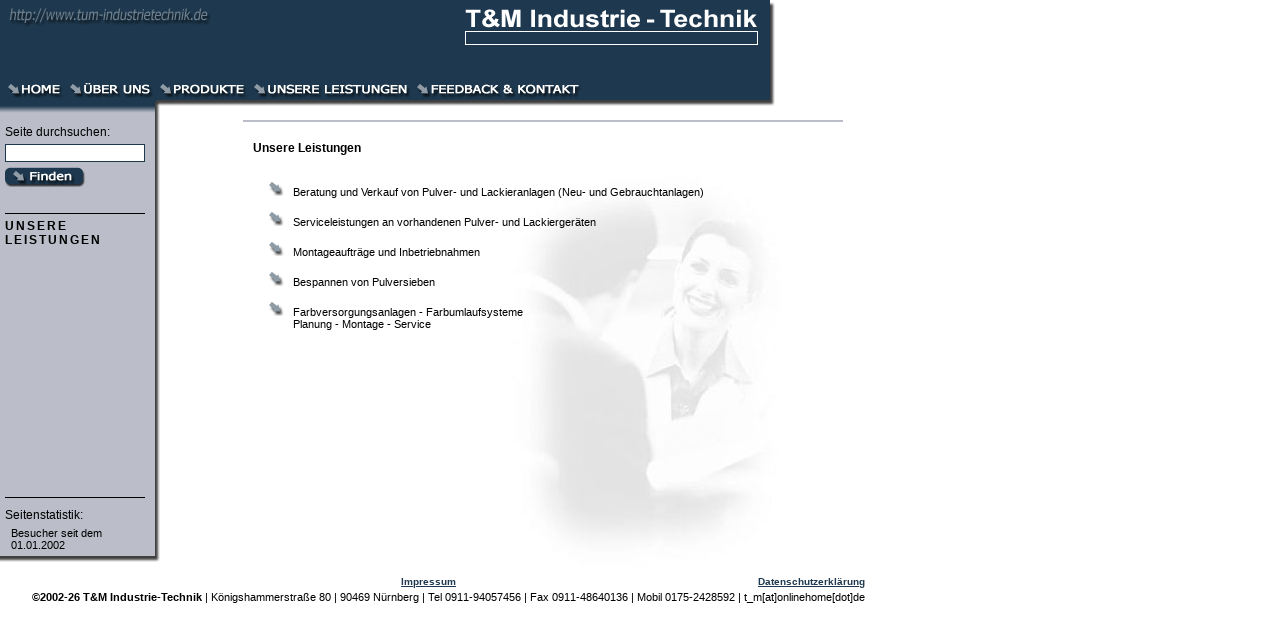

--- FILE ---
content_type: text/html; charset=UTF-8
request_url: https://tum-industrietechnik.de/unsere-leistungen/index.php
body_size: 3039
content:
<!DOCTYPE HTML PUBLIC "-//W3C//DTD HTML 4.01 Transitional//EN">
<html><!-- InstanceBegin template="/Templates/mastervorlage.dwt" codeOutsideHTMLIsLocked="false" -->
<head>
<!-- InstanceBeginEditable name="doctitle" -->
<title>T&amp;M INDUSTRIE-TECHNIK - Unsere Leistungen</title>
<!-- InstanceEndEditable -->
<meta http-equiv="Content-Type" content="text/html; charset=iso-8859-1">
<meta name="copyright" content="T&M Industrie - Technik">
<meta name="author url" content="http://www.minds4motion.com">
<meta name="description" CONTENT="T&M Industrie - Technik. Ihr Partner von Zubeh�r f�r Farbspritz- und Pulveranlagen">
<meta name="keywords" CONTENT="Industrietechnik, T&M, TUM, Arbeitsschutz, Arbeitschutzkleidung">
<meta name="robots" content="INDEX,FOLLOW">
<META name="Revisit" content="After 14 days">
<!-- InstanceBeginEditable name="head" -->
<style type="text/css">
<!--
.hgbottom {
	background-repeat: no-repeat;
	background-position: right bottom;
	background-image: url(/images/hintergrund1.jpg);
	background-color: #FFFFFF;
}
-->
</style>
<!-- InstanceEndEditable -->
<script language="JavaScript" type="text/JavaScript">
<!--
function MM_showHideLayers() { //v6.0
  var i,p,v,obj,args=MM_showHideLayers.arguments;
  for (i=0; i<(args.length-2); i+=3) if ((obj=MM_findObj(args[i]))!=null) { v=args[i+2];
    if (obj.style) { obj=obj.style; v=(v=='show')?'visible':(v=='hide')?'hidden':v; }
    obj.visibility=v; }
}

function MM_swapImgRestore() { //v3.0
  var i,x,a=document.MM_sr; for(i=0;a&&i<a.length&&(x=a[i])&&x.oSrc;i++) x.src=x.oSrc;
}

function MM_preloadImages() { //v3.0
  var d=document; if(d.images){ if(!d.MM_p) d.MM_p=new Array();
    var i,j=d.MM_p.length,a=MM_preloadImages.arguments; for(i=0; i<a.length; i++)
    if (a[i].indexOf("#")!=0){ d.MM_p[j]=new Image; d.MM_p[j++].src=a[i];}}
}

function MM_findObj(n, d) { //v4.01
  var p,i,x;  if(!d) d=document; if((p=n.indexOf("?"))>0&&parent.frames.length) {
    d=parent.frames[n.substring(p+1)].document; n=n.substring(0,p);}
  if(!(x=d[n])&&d.all) x=d.all[n]; for (i=0;!x&&i<d.forms.length;i++) x=d.forms[i][n];
  for(i=0;!x&&d.layers&&i<d.layers.length;i++) x=MM_findObj(n,d.layers[i].document);
  if(!x && d.getElementById) x=d.getElementById(n); return x;
}

function MM_swapImage() { //v3.0
  var i,j=0,x,a=MM_swapImage.arguments; document.MM_sr=new Array; for(i=0;i<(a.length-2);i+=3)
   if ((x=MM_findObj(a[i]))!=null){document.MM_sr[j++]=x; if(!x.oSrc) x.oSrc=x.src; x.src=a[i+2];}
}
//-->
</script>
<link href="/style.css" rel="stylesheet" type="text/css">
</head>

<body leftmargin="0" topmargin="0" marginwidth="0" marginheight="0" onLoad="MM_preloadImages('/images/head_over_04.gif','/images/head_over_05.gif','/images/head_over_06.gif','/images/head_over_07.gif','/images/head_over_08.gif')">
<table width=775 border=0 cellpadding=0 cellspacing=0>
  <tr> 
    <td colspan=3> <img src="/images/head_01.gif" width=249 height=79 alt=""></td>
    <td> <img src="/images/head_02.gif" width=164 height=79 alt=""></td>
    <td colspan=2> <img src="/images/head_03.gif" width=362 height=79 alt=""></td>
  </tr>
  <tr> 
    <td> <a href="/index.php" onMouseOut="MM_swapImgRestore()" onMouseOver="MM_swapImage('home','','/images/head_over_04.gif',1)"><img src="/images/head_04.gif" alt="home" name="home" width="65" height="19" border="0"></a></td>
    <td> <a href="/ueber-uns/index.php" onMouseOut="MM_swapImgRestore()" onMouseOver="MM_swapImage('�ber uns','','/images/head_over_05.gif',1)"><img src="/images/head_05.gif" alt="�ber uns" name="�ber uns" width="90" height="19" border="0"></a></td>
    <td> <a href="/produkte/index.php" onMouseOut="MM_swapImgRestore()" onMouseOver="MM_swapImage('produkte','','/images/head_over_06.gif',1)"><img src="/images/head_06.gif" alt="produkte" name="produkte" width="94" height="19" border="0"></a></td>
    <td> <a href="/unsere-leistungen/index.php" onMouseOut="MM_swapImgRestore()" onMouseOver="MM_swapImage('unsere leistungen','','/images/head_over_07.gif',1)"><img src="/images/head_07.gif" alt="unsere leistungen" name="unsere leistungen" width="164" height="19" border="0"></a></td>
    <td> <a href="/feedback-kontakt/index.php" onMouseOut="MM_swapImgRestore()" onMouseOver="MM_swapImage('feedback','','/images/head_over_08.gif',1)"><img src="/images/head_08.gif" alt="feedback & kontakt" name="feedback" width="171" height="19" border="0"></a></td>
    <td rowspan=2> <img src="/images/head_09.gif" width=191 height=41 alt=""></td>
  </tr>
  <tr> 
    <td colspan=5> <img src="/images/head_10.gif" width=584 height=22 alt=""></td>
  </tr>
</table>
<table width="925" border="0" cellspacing="0" cellpadding="0">
  <tr> 
    <td width="160" valign="top">
      <table width="160" border="0" cellpadding="0" cellspacing="0" bgcolor="#BBBEC8">
        <tr> 
          <td width="155" valign="top"> 
            <form method=post action="/suche/suche.php">
              <table width="150" border="0" cellspacing="5" cellpadding="0">
                <tr> 
                  <td class="text12black">Seite durchsuchen:</td>
                </tr>
                <tr> 
                  <td> 
                    <input type="hidden" name="exp_full" value="no" checked>
                    <input type="hidden" name="exp_capital" value="no" checked>
                    <input name="search_exp" type="text" class="input140">
                  </td>
                </tr>
                <tr> 
                  <td>
                    <input name="imageField" type="image" src="/images/suchen.gif" width="80" height="20" border="0">
                  </td>
                </tr>
              </table>
            </form>
            <!-- InstanceBeginEditable name="navigation links" --> 
            <table width="150" border="0" cellspacing="5" cellpadding="0">
              <tr> 
                <td colspan="2" height="1" bgcolor="#000000"><img src="/images/spacer.gif" width="1" height="1"></td>
              </tr>
              <tr> 
                <td colspan="2" class="text12blackext">UNSERE LEISTUNGEN</td>
              </tr>
              <tr> 
                <td width="20" height="240">&nbsp;</td>
                <td class="text11black">&nbsp;</td>
              </tr>
              <tr> 
                <td colspan="2" height="1" bgcolor="#000000"><img src="/images/spacer.gif" width="1" height="1"></td>
              </tr>
            </table>
            <!-- InstanceEndEditable --> 
            <table width="150" border="0" cellspacing="5" cellpadding="0">
              <tr> 
                <td colspan="2" class="text12black">Seitenstatistik:</td>
              </tr>
              <tr> 
                <td valign="top" class="text11black">  
                </td>
                <td valign="top" class="text11black">Besucher seit dem 01.01.2002</td>
              </tr>
            </table>
          </td>
          <td width="5" background="/images/schatten1.gif"><img src="/images/spacer.gif" width="5" height="1"></td>
        </tr>
        <tr> 
          <td height="8" colspan="2"><img src="/images/schatten2.gif" width="160" height="8"></td>
        </tr>
      </table>
    </td>
    <td valign="top"> 
      <table width="600" border="0" align="center" cellpadding="0" cellspacing="0">
        <tr> 
          <td height="2" bgcolor="#BBBEC8"><img src="/images/spacer.gif" width="1" height="2"></td>
        </tr>
      </table>
      <!-- InstanceBeginEditable name="Inhalt Hauptteil" --> 
      <table width="590" height="450" border="0" align="center" cellpadding="5" cellspacing="0" class="hgbottom">
        <tr> 
          <td valign="top" class="text12black"><br>
            <b>Unsere Leistungen</b><br>
            <br>
            <ul class="text11black">
              <li>Beratung und Verkauf von Pulver- und Lackieranlagen (Neu- und 
                Gebrauchtanlagen)<br>
                <br>
              </li>
              <li>Serviceleistungen an vorhandenen Pulver- und Lackierger&auml;ten<br>
                <br>
              </li>
              <li>Montageauftr&auml;ge und Inbetriebnahmen<br>
                <br>
              </li>
              <li>Bespannen von Pulversieben<br>
                <br>
              </li>
              <li>Farbversorgungsanlagen - Farbumlaufsysteme<br>
                Planung - Montage - Service </li>
            </ul>
          </td>
        </tr>
      </table>
      <!-- InstanceEndEditable --> </td>
  </tr>
</table>
<table width="865" border="0" cellspacing="0" cellpadding="0">
  <tr> 
    <td align="right" class="text10black" width="456" height="19" ><a href="/impressum/index.php"> 
      Impressum</a></td>
    <td align="right" class="text10black" width="409" height="19" ><a href="datenschutzerklaerung/Datenschutzerkl%E4rung.pdf" target="_blank">Datenschutzerkl&auml;rung</a></td>
  </tr>
  <tr> 
    <td align="right" nowrap class="text11black" colspan="2"><b>&copy;2002-26 
      T&amp;M Industrie-Technik</b> | K&ouml;nigshammerstra&szlig;e 80 | 90469 
      N&uuml;rnberg | Tel 0911-94057456 | Fax 0911-48640136 | Mobil 0175-2428592 
      | t_m[at]onlinehome[dot]de</td>
  </tr>
</table>
</body>
<!-- InstanceEnd --></html>


--- FILE ---
content_type: text/css
request_url: https://tum-industrietechnik.de/style.css
body_size: 1857
content:
.location {
	font-family: Arial, Helvetica, sans-serif;
	font-size: 10px;
	color: #000000;
}
a:link {
	font-family: Arial, Helvetica, sans-serif;
	font-weight: bold;
	color: #1E394F;
	text-decoration: underline;
}
a:visited {
	font-family: Arial, Helvetica, sans-serif;
	font-weight: bold;
	color: #5A6670;
	text-decoration: underline;
}
a:hover {
	font-family: Arial, Helvetica, sans-serif;
	font-weight: bold;
	color: #1E394F;
	text-decoration: none;
}
a:active {
	font-family: Arial, Helvetica, sans-serif;
	font-weight: bold;
	color: #4A5E73;
	text-decoration: underline;
}
.startseite {
	font-family: Arial, Helvetica, sans-serif;
	font-size: 11px;
	color: #000000;
}
.input140 {
	font-family: Arial, Helvetica, sans-serif;
	font-size: 12px;
	color: #000000;
	background-color: #FFFFFF;
	width: 140px;
	border: 1px solid #1E394F;
}
.input250 {
	font-family: Arial, Helvetica, sans-serif;
	font-size: 12px;
	color: #000000;
	background-color: #FFFFFF;
	width: 250px;
	border: 1px solid #1E394F;

}
.text10black {
	font-family: Arial, Helvetica, sans-serif;
	font-size: 10px;
	color: #000000;
}
.text11black {
	font-family: Arial, Helvetica, sans-serif;
	font-size: 11px;
	color: #000000;
	list-style-image: url(/images/pfeil2.gif);
	list-style-position: outside;
	list-style-type: square;

}
.text11blacklist {
	font-family: Arial, Helvetica, sans-serif;
	font-size: 11px;
	color: #000000;
	list-style-position: outside;
	list-style-type: square;
}
.text12black {
	font-family: Arial, Helvetica, sans-serif;
	font-size: 12px;
	color: #000000;
	list-style-position: outside;
	list-style-image: url(/images/pfeil2.gif);
	list-style-type: square;
}
.text12blackext {
	font-family: Arial, Helvetica, sans-serif;
	font-size: 12px;
	color: #000000;
	font-weight: bold;
	letter-spacing: 2px;
}

.hitword { font-family: Arial, Helvetica, sans-serif;
	font-size: 11px;
	color: #990000;
	 font-weight: bold
}
.imglink{
	border: 1px solid #1E394F;
}
